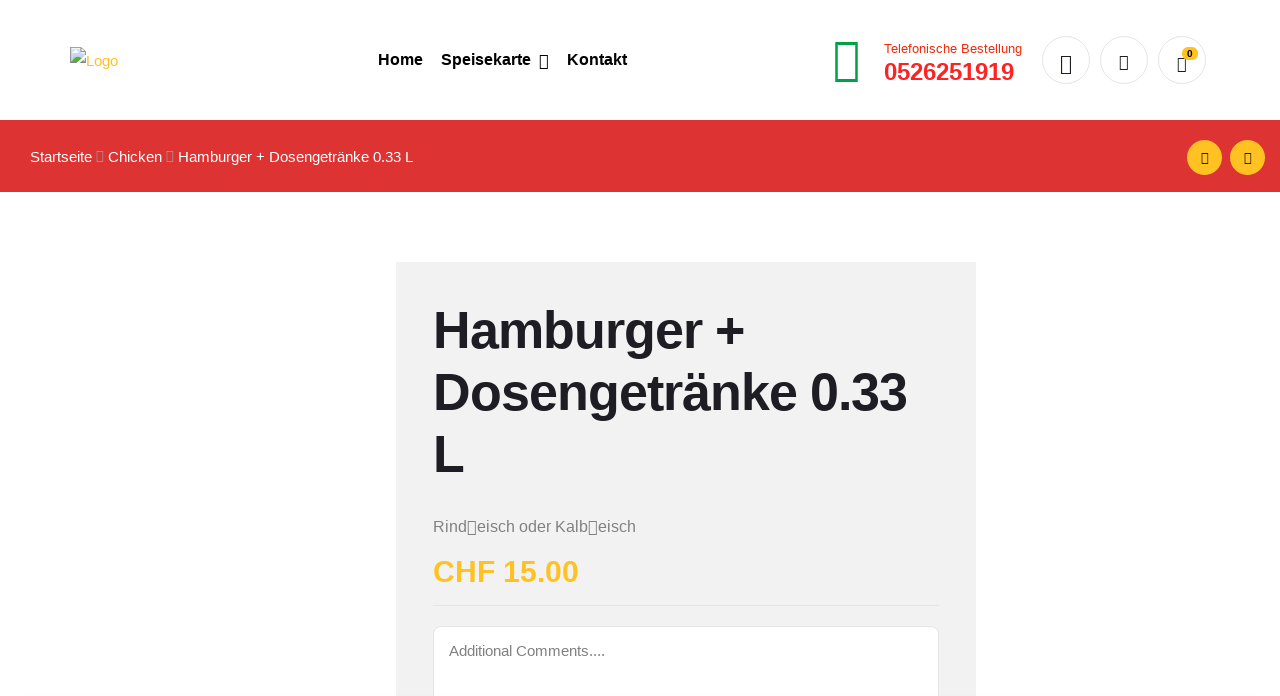

--- FILE ---
content_type: text/css
request_url: https://pizza-flizza.ch/wp-content/uploads/elementor/css/post-2045.css?ver=1628587081
body_size: 745
content:
.elementor-2045 .elementor-element.elementor-element-c5f1e0f > .elementor-container{min-height:120px;}.elementor-2045 .elementor-element.elementor-element-c5f1e0f:not(.elementor-motion-effects-element-type-background), .elementor-2045 .elementor-element.elementor-element-c5f1e0f > .elementor-motion-effects-container > .elementor-motion-effects-layer{background-color:#FFFFFF;}.elementor-2045 .elementor-element.elementor-element-c5f1e0f{transition:background 0.3s, border 0.3s, border-radius 0.3s, box-shadow 0.3s;padding:0px 30px 0px 30px;z-index:99;}.elementor-2045 .elementor-element.elementor-element-c5f1e0f > .elementor-background-overlay{transition:background 0.3s, border-radius 0.3s, opacity 0.3s;}.elementor-bc-flex-widget .elementor-2045 .elementor-element.elementor-element-cd46426.elementor-column .elementor-widget-wrap{align-items:center;}.elementor-2045 .elementor-element.elementor-element-cd46426.elementor-column.elementor-element[data-element_type="column"] > .elementor-widget-wrap.elementor-element-populated{align-content:center;align-items:center;}.elementor-2045 .elementor-element.elementor-element-cd46426.elementor-column > .elementor-widget-wrap{justify-content:space-between;}.elementor-2045 .elementor-element.elementor-element-cd46426 > .elementor-widget-wrap > .elementor-widget:not(.elementor-widget__width-auto):not(.elementor-widget__width-initial):not(:last-child):not(.elementor-absolute){margin-bottom:0px;}.elementor-2045 .elementor-element.elementor-element-663446d .menu-mobile-nav-button:not(:hover){color:var( --e-global-color-26c59e90 );}.elementor-2045 .elementor-element.elementor-element-663446d{width:auto;max-width:auto;}.elementor-2045 .elementor-element.elementor-element-b0d6f03 .site-branding{text-align:left;}.elementor-2045 .elementor-element.elementor-element-b0d6f03 .elementor-site-logo-wrapper img{width:133px;}.elementor-2045 .elementor-element.elementor-element-b0d6f03{width:auto;max-width:auto;}.elementor-2045 .elementor-element.elementor-element-6b02bdd .elementor-icon-wrapper{text-align:center;}.elementor-2045 .elementor-element.elementor-element-6b02bdd.elementor-view-stacked .elementor-icon{background-color:#F90B0B;}.elementor-2045 .elementor-element.elementor-element-6b02bdd.elementor-view-framed .elementor-icon, .elementor-2045 .elementor-element.elementor-element-6b02bdd.elementor-view-default .elementor-icon{color:#F90B0B;border-color:#F90B0B;}.elementor-2045 .elementor-element.elementor-element-6b02bdd.elementor-view-framed .elementor-icon, .elementor-2045 .elementor-element.elementor-element-6b02bdd.elementor-view-default .elementor-icon svg{fill:#F90B0B;}.elementor-2045 .elementor-element.elementor-element-6b02bdd .elementor-icon{font-size:27px;}.elementor-2045 .elementor-element.elementor-element-6b02bdd .elementor-icon i, .elementor-2045 .elementor-element.elementor-element-6b02bdd .elementor-icon svg{transform:rotate(0deg);}.elementor-bc-flex-widget .elementor-2045 .elementor-element.elementor-element-3b9215c.elementor-column .elementor-widget-wrap{align-items:center;}.elementor-2045 .elementor-element.elementor-element-3b9215c.elementor-column.elementor-element[data-element_type="column"] > .elementor-widget-wrap.elementor-element-populated{align-content:center;align-items:center;}.elementor-2045 .elementor-element.elementor-element-3b9215c > .elementor-widget-wrap > .elementor-widget:not(.elementor-widget__width-auto):not(.elementor-widget__width-initial):not(:last-child):not(.elementor-absolute){margin-bottom:0px;}.elementor-2045 .elementor-element.elementor-element-3b9215c > .elementor-element-populated{padding:0px 0px 0px 20px;}.elementor-2045 .elementor-element.elementor-element-0a6b4cb .main-navigation{text-align:center;}.elementor-2045 .elementor-element.elementor-element-0a6b4cb .main-navigation ul.menu li.menu-item a:not(:hover){color:#020101;}.elementor-2045 .elementor-element.elementor-element-0a6b4cb .main-navigation ul.menu li.menu-item .sub-menu .menu-item a:not(:hover){color:#020101;}.elementor-2045 .elementor-element.elementor-element-0a6b4cb .main-navigation .sub-menu{background-color:#F2F2F2;}.elementor-2045 .elementor-element.elementor-element-0a6b4cb .main-navigation ul.menu li.menu-item a:hover{color:#FF2222;}.elementor-2045 .elementor-element.elementor-element-0a6b4cb .main-navigation ul.menu li.menu-item .sub-menu .menu-item a:hover{color:#FF2222;}.elementor-2045 .elementor-element.elementor-element-0a6b4cb .main-navigation ul.menu li.menu-item .sub-menu .menu-item:hover > a{background-color:#99999908;}.elementor-2045 .elementor-element.elementor-element-0a6b4cb .main-navigation ul.menu li.menu-item.current-menu-parent > a:not(:hover){color:#FF2222;}.elementor-2045 .elementor-element.elementor-element-0a6b4cb .main-navigation ul.menu li.menu-item .sub-menu .menu-item.current-menu-item > a:not(:hover){color:#FF2222;}.elementor-2045 .elementor-element.elementor-element-0a6b4cb .main-navigation ul.menu li.menu-item .sub-menu .menu-item.current-menu-item > a{background-color:#99999908;}.elementor-bc-flex-widget .elementor-2045 .elementor-element.elementor-element-05eacbc.elementor-column .elementor-widget-wrap{align-items:center;}.elementor-2045 .elementor-element.elementor-element-05eacbc.elementor-column.elementor-element[data-element_type="column"] > .elementor-widget-wrap.elementor-element-populated{align-content:center;align-items:center;}.elementor-2045 .elementor-element.elementor-element-05eacbc.elementor-column > .elementor-widget-wrap{justify-content:flex-end;}.elementor-2045 .elementor-element.elementor-element-05eacbc > .elementor-widget-wrap > .elementor-widget:not(.elementor-widget__width-auto):not(.elementor-widget__width-initial):not(:last-child):not(.elementor-absolute){margin-bottom:0px;}.elementor-2045 .elementor-element.elementor-element-05eacbc > .elementor-element-populated{margin:0px 0px 0px 0px;}.elementor-2045 .elementor-element.elementor-element-707ab05.elementor-view-stacked .elementor-icon{background-color:#00A149;}.elementor-2045 .elementor-element.elementor-element-707ab05.elementor-view-framed .elementor-icon, .elementor-2045 .elementor-element.elementor-element-707ab05.elementor-view-default .elementor-icon{fill:#00A149;color:#00A149;border-color:#00A149;}.elementor-2045 .elementor-element.elementor-element-707ab05.elementor-position-right .elementor-icon-box-icon{margin-left:15px;}.elementor-2045 .elementor-element.elementor-element-707ab05.elementor-position-left .elementor-icon-box-icon{margin-right:15px;}.elementor-2045 .elementor-element.elementor-element-707ab05.elementor-position-top .elementor-icon-box-icon{margin-bottom:15px;}.elementor-2045 .elementor-element.elementor-element-707ab05 .elementor-icon{font-size:45px;}.elementor-2045 .elementor-element.elementor-element-707ab05 .elementor-icon i{transform:rotate(0deg);}.elementor-2045 .elementor-element.elementor-element-707ab05 .elementor-icon-box-title{margin-bottom:0px;color:#EF2C0C;}.elementor-2045 .elementor-element.elementor-element-707ab05 .elementor-icon-box-title, .elementor-2045 .elementor-element.elementor-element-707ab05 .elementor-icon-box-title a{font-size:13px;font-weight:500;}.elementor-2045 .elementor-element.elementor-element-707ab05 .elementor-icon-box-description{color:#FF2222;font-size:24px;font-weight:700;line-height:1em;}.elementor-2045 .elementor-element.elementor-element-707ab05 > .elementor-widget-container{margin:0px 20px 0px 0px;}.elementor-2045 .elementor-element.elementor-element-707ab05{width:auto;max-width:auto;}.elementor-2045 .elementor-element.elementor-element-ea7e022{width:auto;max-width:auto;}@media(max-width:1024px){.elementor-2045 .elementor-element.elementor-element-c5f1e0f > .elementor-container{min-height:0px;}.elementor-2045 .elementor-element.elementor-element-c5f1e0f{padding:20px 30px 20px 30px;}.elementor-2045 .elementor-element.elementor-element-cd46426 > .elementor-element-populated{padding:0% 0% 0% 0%;}.elementor-2045 .elementor-element.elementor-element-6b02bdd > .elementor-widget-container{margin:0px 0px -10px 0px;}.elementor-2045 .elementor-element.elementor-element-6b02bdd{width:auto;max-width:auto;}}@media(max-width:767px){.elementor-2045 .elementor-element.elementor-element-c5f1e0f > .elementor-container{min-height:0px;}.elementor-2045 .elementor-element.elementor-element-c5f1e0f{padding:10px 15px 10px 15px;}.elementor-2045 .elementor-element.elementor-element-cd46426{width:100%;}.elementor-2045 .elementor-element.elementor-element-cd46426 > .elementor-element-populated{padding:0% 0% 0% 0%;}.elementor-2045 .elementor-element.elementor-element-b0d6f03 .site-branding{text-align:center;}.elementor-2045 .elementor-element.elementor-element-6b02bdd > .elementor-widget-container{margin:0px 0px -10px 0px;padding:0px 0px 0px 0px;}.elementor-2045 .elementor-element.elementor-element-707ab05 .elementor-icon-box-icon{margin-bottom:15px;}}@media(min-width:768px){.elementor-2045 .elementor-element.elementor-element-cd46426{width:15.171%;}.elementor-2045 .elementor-element.elementor-element-3b9215c{width:45.124%;}.elementor-2045 .elementor-element.elementor-element-05eacbc{width:39.369%;}}@media(max-width:1024px) and (min-width:768px){.elementor-2045 .elementor-element.elementor-element-cd46426{width:100%;}}/* Start custom CSS for icon-box, class: .elementor-element-707ab05 */n@media(max-width: 1200px){n    .elementor-2045 .elementor-element.elementor-element-707ab05 .elementor-icon-box-icon{n    display: none;n}n}/* End custom CSS */